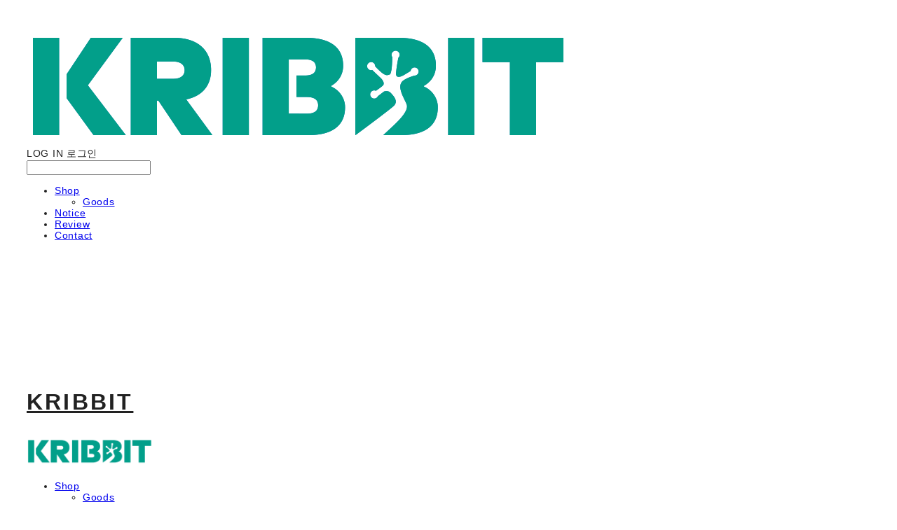

--- FILE ---
content_type: text/html;charset=UTF-8
request_url: https://www.kribbit.co.kr/notice
body_size: 10359
content:





<!DOCTYPE html>
<html lang="ko">
<head>
    <meta http-equiv="X-UA-Compatible" id="X-UA-Compatible" content="IE=edge"/>


    




    



    <script src="https://ajax.googleapis.com/ajax/libs/webfont/1.5.6/webfont.js?v=01131215"></script>
    
    <link rel='stylesheet' type='text/css' href='https://contents.sixshop.com/uploadedFiles/99004/css/designSetting1608775834645.css'>

    




    
    
        <meta id="metaTagViewport" name="viewport" content="width=device-width">
    


    
    
        <meta name="robots" content="All">
        <meta name="robots" content="index,follow">
    


<link rel="apple-touch-icon" href="https://contents.sixshop.com/uploadedFiles/99004/default/image_1562636583312.png">
<link rel="apple-touch-icon-precomposed" href="https://contents.sixshop.com/uploadedFiles/99004/default/image_1562636583312.png">

    
    
        <link rel="canonical" href="https://www.kribbit.co.kr/notice">
    


    
    
    
    
        <title>Notice | KRIBBIT</title>
    
    


    
    
    
    
        <meta name="description" content="배우 정일우가 아닌 편집장 정일우로서 다양한 채널을 통해 다양한 시선으로 바라보고 공유하는 라이프스타일 플랫폼 쇼핑몰"/>
    
    


    
    
    
    
        <link rel="image_src" href="https://contents.sixshop.com/uploadedFiles/99004/default/image_1562641620226.jpg"/>
    
    


<!-- 페이스북 -->

    
    
        <meta property="og:url" content="https://www.kribbit.co.kr/notice"/>
    


    
    
    
        <meta property="og:type" content="website"/>
    


    
    
    
    
        <meta property="og:title" content="Notice | KRIBBIT"/>
    
    


    
    
    
    
        <meta property="og:description" content="배우 정일우가 아닌 편집장 정일우로서 다양한 채널을 통해 다양한 시선으로 바라보고 공유하는 라이프스타일 플랫폼 쇼핑몰"/>
    
    


    
    
    
    
        <meta property="og:image" content="https://contents.sixshop.com/uploadedFiles/99004/default/image_1562641620226.jpg"/>
    
    



<!-- 트위터 -->

    
    
    
    
        <meta property="twitter:title" content="Notice | KRIBBIT"/>
    
    


    
    
    
    
        <meta name="twitter:description" content="배우 정일우가 아닌 편집장 정일우로서 다양한 채널을 통해 다양한 시선으로 바라보고 공유하는 라이프스타일 플랫폼 쇼핑몰"/>
    
    


    
    
    
    
        <meta name="twitter:image" content="https://contents.sixshop.com/uploadedFiles/99004/default/image_1562641620226.jpg"/>
    
    




    <link rel="icon" href="https://contents.sixshop.com/uploadedFiles/99004/default/image_1562636583312.png"/>



    
    


    



    <!-- Sentry -->
    
    <!-- End Sentry -->

<script type="text/javascript" src="//static.nid.naver.com/js/naveridlogin_js_sdk_2.0.2.js"></script>
<script type="text/javascript" src="//code.jquery.com/jquery-1.11.3.min.js"></script>
<script>
    window.ss2 = {};
    window.ss2.setCookie = function (name, value, expireType, expireValue) {
        var todayDate = new Date();
        if (expireType == "date") {
            todayDate.setDate(todayDate.getDate() + expireValue);
        } else if (expireType == "hour") {
            todayDate.setHours(todayDate.getHours() + expireValue);
        } else {
            return;
        }
        document.cookie = name + "=" + escape(value) + "; path=/; expires=" + todayDate.toGMTString() + ";"
    };

    window.ss2.getCookie = function (name) {
        var nameOfCookie = name + "=";
        var x = 0;
        while (x <= document.cookie.length) {
            var y = (x + nameOfCookie.length);
            if (document.cookie.substring(x, y) == nameOfCookie) {
                var endOfCookie;
                if ((endOfCookie = document.cookie.indexOf(";", y)) == -1) {
                    endOfCookie = document.cookie.length;
                }
                return unescape(document.cookie.substring(y, endOfCookie));
            }
            x = document.cookie.indexOf(" ", x) + 1;
            if (x == 0) {
                break;
            }
        }
        return "";
    };
    window.ss2.reset_wcs_bt = function () {
        var wcs_bt_cookie = window.ss2.getCookie("wcs_bt");
        var wcs_bt_list = wcs_bt_cookie.split("|");
        var wcs_bt_last = wcs_bt_list[wcs_bt_list.length - 1];
        window.ss2.setCookie("wcs_bt", "wcs_bt_last", "date", 365 * 200);
    };
</script>


<!-- JSON-LD Markup -->

    
    
    
    
        <script type="application/ld+json">
        {
            "@context" : "http://schema.org",
            "@type" : "Organization",
            "name" : "KRIBBIT",
            "legalName" : "주식회사 크리빗",
            "url" : "https://www.kribbit.co.kr",
            "logo": "https://contents.sixshop.com/thumbnails/uploadedFiles/99004/default/image_1605063275464_1500.png",
            "contactPoint": {
                 "@type": "ContactPoint",
                 "contactType": "customer support",
                 "telephone": "+82-2-595-8865",
                 "email": "kribbit.mail@gmail.com"
             }
            
            ,"sameAs" : [
"https://www.instagram.com/kribbit_official/",
"https://www.facebook.com/Kribbitofficial/",
"https://www.youtube.com/channel/UCIwt_al-MdnKdBNHmZ086LQ",
"https://www.kribbit.kr/"
]
        
        }




        </script>
    




    <script src="//developers.kakao.com/sdk/js/kakao.min.js"></script>
    
    <script>
        Kakao.init('fb2a7108879eb339f321b128a93f373c');
    </script>




    
        <!-- Global site tag (gtag.js) - Google Analytics -->
        <script async src="https://www.googletagmanager.com/gtag/js?id=UA-144192324-1"></script>
    
    

    <script>
        window.dataLayer = window.dataLayer || [];

        function gtag() {
            dataLayer.push(arguments);
        }

        gtag('js', new Date());

        
        gtag('config', 'UA-144192324-1');
        
        
    </script>

    
        <script>
            var pageLink = "notice";

            if (pageLink == "product") {
                /* Google Enhanced Ecommerce view_item Event*/
                gtag('event', 'view_item', {
                    "items": [{
                        "id": '',
                        "name": '',
                        "brand": '',
                        "price": ''
                    }]
                });
            } else if (pageLink == "order" || pageLink.indexOf("PaySuccess") != -1) {
                var contents = [];
                var i = 0;
                

                if (pageLink == "order") {
                    /* Google Enhanced Ecommerce begin_checkout Event*/
                    gtag('event', 'begin_checkout', {
                        "items": contents
                    });
                } else if (pageLink.indexOf("PaySuccess") != -1) {
                    /* Google Enhanced Ecommerce purchase Event*/
                    gtag('event', 'purchase', {
                        "transaction_id": "",
                        "value": "",
                        "currency": "",
                        "shipping": "",
                        "items": contents
                    });
                }
            }
        </script>
    
    







    <!-- googleWebMaster App -->
    <meta name="google-site-verification" content="sZkrFz6xn1SI6fcRJxGcE0xYrDSV9yc6-sdLjTH-wA8"/>




    <!-- naverWebMaster App -->
    <meta name="naver-site-verification" content="9c749ba5543862861e2da7f9936137c808f62d43"/>


















<!-- facebookLogin -->













    
        
            <!-- analytics_naver -->
            <script type="text/javascript">
                window.ss2.reset_wcs_bt();
                var _NGUL = "wcs.naver.net/wcslog.js";
                var _NPR = location.protocol == "https:" ? "https://" + _NGUL : "http://" + _NGUL;
                document.writeln("<scr" + "ipt type='text/ja" + "vascript' src='" + _NPR + "'></scr" + "ipt>");
            </script>
            <script type="text/javascript">
                if (!wcs_add) var wcs_add = {};
                wcs_add["wa"] = "6714c5fd22e45";
                wcs_do();
            </script>
        
    



<!-- conversionTracking_naver -->





<!-- customCodehead -->


    



    
        
        
        
        
        
        
        
            
        
    









    

    <!-- js -->
    <script src="https://static.sixshop.com/resources/libs/ckeditor-4.12.1/ckeditor.js?v=01131215"></script>
    <script src="https://static.sixshop.com/resources/libs/js/jquery-1.12.4.min.js?v=01131215"></script>
    <script src="https://static.sixshop.com/resources/libs/ckeditor-4.12.1/adapters/jquery.js?v=01131215"></script>
    <script src="https://static.sixshop.com/resources/js/norequire/global.js?v=01131215"></script>
    <script src="https://static.sixshop.com/resources/libs/js/vimeo_player.js?v=01131215"></script>
    <script src="https://static.sixshop.com/resources/libs/js/sha256.min.js?v=01131215"></script>
    <script src="https://static.sixshop.com/resources/libs/js/lozad.min.js?v=01131215"></script>
    <script src="https://www.youtube.com/iframe_api"></script>

    <!-- require-js -->
    
        
            <link href="https://static.sixshop.com/resources/build/display-main-built.css?v=01131215"
                  rel="stylesheet" type="text/css"/>
            <script src="https://static.sixshop.com/resources/build/require-config.js?v=01131215"></script>
            <script data-main="https://static.sixshop.com/resources/build/display-main-built.js?v=01131215"
                    src="https://static.sixshop.com/resources/libs/require/require.js?v=01131215"></script>
        
        
    

    <link href="https://static.sixshop.com/resources/libs/sixshop-ico/style.css?v=01131215" rel="stylesheet"
          type="text/css"/>
    <link href="https://static.sixshop.com/resources/libs/swiper/css/swiper.min.css?v=01131215"
          rel="stylesheet" type="text/css"/>

    <!--[if lt IE 9]>
    <link rel="stylesheet" href="https://static.sixshop.com/resources/css/common/ie8.css?v=01131215"/>
    <![endif]-->
    <!--[If IE 9]>
    <link rel="stylesheet" href="https://static.sixshop.com/resources/css/common/ie9.css?v=01131215"/>
    <![endif]-->
</head>
<!--[if lt IE 9 ]>
<body class="display display-home display desktop  document-loading ie8 iOS">
<![endif]-->
<!--[if IE 9 ]>
<body class="display display-home display desktop  document-loading ie9 iOS">
<![endif]-->
<!--[if (gt IE 9)|!(IE)]><!-->
<body class="display display-home display desktop  document-loading iOS">
<!--<![endif]-->

<div id="searchOptimizeTextDiv"
     style="position:absolute !important; top:-999999px !important; left:-999999px !important"></div>



<div class="hide">
    <div id="data_div" data-memberNo="99004" data-id="" data-userName=""
         data-sitePlan="kakaoUnlimited" data-ownerId=""
         data-device="desktop" data-locale="ko" data-currency="KRW"
         data-siteNo="99004" data-siteLink="kribbit" data-siteName="KRIBBIT"
         data-siteKey="2020-12-24T11:10:36" data-pgType=""
         data-pageLink="notice" data-pageNo="816411"
         data-pageType="board" data-indexPageLink="home"
         data-pageName="Notice"
         data-sectionNo="" data-itemNo="" data-productType=""
         data-productSoldOut=""
         data-staticResourcePath="https://static.sixshop.com" data-staticResourcePathCss="https://static.sixshop.com"
         data-staticResourcePathJs="https://static.sixshop.com" data-staticResourcePathLibs="https://static.sixshop.com"
         data-staticResourcePathConents="//contents.sixshop.com" data-imgResourcePath="https://thumb.sixshop.kr"
         data-imgDirectResourcePath="https://contents.sixshop.com"
         data-group="display" data-nowPage="display-home"
         data-domainCheck="MEMBER_DOMAIN"
         data-nowSection="" data-result="" data-notice=""
         data-displayType="display"
         data-siteURI="/"
         data-customerNo="0" data-customerGrade=""
         data-customerGradeNo=""
         data-verifyInitializePassword=""
         data-shopProductNo="" data-shopOrderNo="" data-postNo=""
         data-boardNo="" data-postOrderNo=""
         data-gaTrackingId="" data-errorType=""
         data-siteDomainAddress="https://www.kribbit.co.kr" data-installedAddonNameList="[restock, googleAnalytics, googleWebMaster, naverWebMaster, naverAnalytics, socialLogin, alimtalkSms, kakaoPlusFriend, naverLogAnalytics, snsShare, kcpAuth]"
         data-facebookPixel="" data-googleAnalytics="UA-144192324-1"
         data-fbe_pixel_id=""
         data-googleTagManager="" data-googleAnalyticsVersion=""
         data-kakaoPixel="" data-channel=""
         data-boardProductReviewUse=""
         data-boardProductReviewPostPermission=""
         data-boardProductReviewCommentPermission=""
         data-boardProductQnaUse=""
         data-boardDisplayType="" data-boardProductNo=""
         data-postProductOrderNo="" data-postProductNo=""
         data-boardProductType=""
         data-blogPostShareUse="" data-blogPostNo="" data-orderType=""
         data-cartSize="0" data-cartPrice="0" data-buyKakaoCartNo=""
         data-buyNowCartNo=""
         data-snsShare_detail_info='{"snsBtnType":"iconAndText","selectSnsType":"sns_facebook,sns_twitter,sns_kakaoTalk,sns_line,sns_naverBlog","selectSnsViewType":"shopProductShare"}'
         data-additionalDiscountType="" data-additionalDiscountRate=""
         data-additionalAccumulateRate=""
         data-kcpSiteCd="" data-introAdultAuthUse="" data-adultAuthUse=""
         data-socialLoginAuthUse=""
         data-personalInfoCollectionAgreement=""
         data-settingApiKeysKakaoJavaScript="fb2a7108879eb339f321b128a93f373c"
         data-settingApiKeysKakaoRestApi="a4fcefd46e800b42d6de52167caedc5d"
         data-kakaoPlusFriendId=""
         data-returnUrl=""
         data-useGoogleRecaptcha=""
         data-googleRecaptchaSiteKey=""
         data-googleRecaptchaHeightDesktop=""
         data-googleRecaptchaHeightMobile="">
    </div>
    
        <script>
            var normalGrade = {"gradeTitle":"일반"};
            var dataDIV = document.getElementById("data_div");
            dataDIV.setAttribute("data-normalGradeTitle", normalGrade.gradeTitle);
        </script>
    
</div>



<!--[if lt IE 9]>



<div id="ie8header">
    <div style="height:60px;">
    </div>
    <div class="banner-wrapper ie">
        <div class="content">
            <a class="logo ie">
            </a>
            <div class="info">
                <span class="useBoth">Internet Explorer의 오래된 버전을 사용하고 있습니다. 오래된 버전에서는 사이트가 정상적으로 표시되지 않습니다. 지금 업그레이드하세요.</span>
            </div>
            <a class="btn middle" style="background-color: transparent;border-color: #fff;color: #dd4035;"
               href="http://windows.microsoft.com/ko-kr/internet-explorer/download-ie" target="_blank">
                업그레이드하기
            </a>
        </div>
    </div>
</div>
<![endif]-->

<!-- body section -->

    
    




<div id="body"
     class="body device-desktop desktop board pageLink-notice snsBtnType-iconAndText hero-notUse   productSearchMobileNotUse customerMenuMobileNotUse productSearchType-mobile-icon productSearchType-icon customerMenuType-icon customerMenuType-mobile-icon cartType-icon-bag cartType-mobile-icon-bag entire-style-width-type-normal header-style-effect-type-none header-style-effect-mobile-type-fixedAtTop mobile-submenu-type-grid mobile-submenu-borderTop-notUse mobile-submenu-borderBottom-notUse hero-size-type-heightRelative hero-style-type-light hero-indexPage-height-type-twoThirds hero-otherPages-height-type-fullScreen hero-indexPage-height-mobile-type-fullScreen hero-otherPages-height-mobile-type-fullScreen hero-indexPage-ratio-type-3to2 hero-otherPages-ratio-type-3to1 logoImageWhenHeaderInHero-notUse hero-header-position-headerOnHero hero-align-center hero-navi-type-navigation productList-width-type-wide productList-language-english productList-textPosition-underImg productList-filterPosition-leftSide productList-column-desktop-2 productList-column-mobile-1 productList-badge-type-foursquare productList-badge-align-leftTop productList-hoverEffect-secondImg productListSlide-width-type-normal productListSlide-textPosition-underImg productListSlide-column-desktop-4 productListSlide-column-mobile-2 productListSlide-margin-use productListSlide-hoverEffect-secondImg board-language-english board-lineup-width-type-normal board-grid-width-type-normal board-grid-hoverEffect-none board-title-align-center board-grid-column-desktop-4 board-grid-column-mobile-2 blog-post-title-align-center blog-language-english blogGrid-filterPosition-top blog-grid-width-type-normal blog-grid-hoverEffect-none blog-sidebar-notUse blog-sidebar-position-rightSide gallery-style-light customSection-width-type-normal button-type-normal button-shape-square moveTopBtn-type-icon-arrow1 moveTopBtn-shape-square moveTopBtn-weight-light moveTopBtn-border-use systemPage-productDetail-width-type-narrow systemPage-productDetail-reviewQna-width-type-syncWithProductDetailBottomInfo systemPage-productDetail-relatedProduct-width-type-syncWithProductDetail systemPage-productDetail-buyButton-mobile-fixedPosition-use systemPage-productDetail-bottomInfo-mobile-fixedFontSize-notUse productDetail-mainImg-position-left productDetail-navigation-notUse sitePlan-kakaoUnlimited logoImage-loaded logoImageWhenHeaderInHero-notExist document-loading"
     data-device="desktop" data-viewport="desktop">
    


<nav class="headerMenuList mobile slide-menu  site-element"
     data-itemType="header-menu">
    
    <div class="mobileSideMenu">
        <div class="headerLogoInMobileMenuWrapper">
            <a id="headerLogoInMobileMenu" class="bottom"
               href="/"
            >
                <p class="site-name" style="display:none;">KRIBBIT</p>
                
                    <img class="site-logo" src="//contents.sixshop.com/uploadedFiles/99004/default/image_1605063275464.png" alt="logo"/>
                
            </a>
        </div>
        <a id="headerCustomerInMobileMenu" class="bottom">
            <span class="headerCustomerContent" data-type="english">LOG IN</span>
            <span class="headerCustomerContent" data-type="korean">로그인</span>
            <div class="headerCustomerContent ico-user-border systemIcon systemIconWeight_normal"
                 data-type="icon"></div>
            <div class="headerCustomerContent ico-snowman-border systemIcon systemIconWeight_normal"
                 data-type="icon-snowman"></div>
        </a>
    </div>
    <div id="headerProductSearchInMobileMenu" class="header-productSearch-InMobileMenu bottom">
        <div class="headerProductSearchContent ico-search-border systemIcon systemIconWeight_normal"
             data-type="icon"></div>
        <form action="" onsubmit="return false;">
            <input type="search" onkeyup="require('v2/mall/util/common').goSearchResultPage(event)">
        </form>
    </div>
    <div class="site-division-background-mobile site-division-background-mobile-color"></div>
    <div class="site-division-background-mobile2"></div>

    <ul class="headerMenuListContents mobile">
        
            <li data-pageno="816230" class="menu-navi menu-main pageMenu subMenu-exist"><a class="menu-name" alt="Shop" href="/shop">Shop</a><div class="menu-opener"></div><div class="subMenuNaviListDiv"><ul class="subMenuNaviList"><li data-pageno="816309" class="menu-navi menu-sub pageMenu"><a class="menu-name" alt="Goods" href="/goods">Goods</a><div class="menu-opener"></div></li></ul></div></li><li data-pageno="816411" class="menu-navi menu-main boardMenu"><a class="menu-name" alt="Notice" href="/notice">Notice</a><div class="menu-opener"></div><div class="subMenuNaviListDiv"><ul class="subMenuNaviList"></ul></div></li><li data-pageno="816426" class="menu-navi menu-main boardProductReviewMenu"><a class="menu-name" alt="Review" href="/untitled-1">Review</a><div class="menu-opener"></div><div class="subMenuNaviListDiv"><ul class="subMenuNaviList"></ul></div></li><li data-pageno="816237" class="menu-navi menu-main pageMenu"><a class="menu-name" alt="Contact" href="/contact">Contact</a><div class="menu-opener"></div><div class="subMenuNaviListDiv"><ul class="subMenuNaviList"></ul></div></li>
        
    </ul>

    


<div class="headerSns mobile site-element" data-itemType="header-sns">
    



    
    
        <a id='headerSns-facebook' class='headerSns-icons userCustomIcon-icomoon-facebook' href='https://www.facebook.com/Kribbitofficial/' data-originalLink='https://www.facebook.com/Kribbitofficial/' target='_blank'><div data-i='icomoon-facebook' class='icomoon-facebook'></div></a><a id='headerSns-instagram' class='headerSns-icons userCustomIcon-icomoon-instagram' href='https://www.instagram.com/kribbit_official/' data-originalLink='https://www.instagram.com/kribbit_official/' target='_blank'><div data-i='icomoon-instagram' class='icomoon-instagram'></div></a><a id='headerSns-youtube' class='headerSns-icons userCustomIcon-icomoon-youtube' href='https://www.youtube.com/channel/UCIwt_al-MdnKdBNHmZ086LQ' data-originalLink='https://www.youtube.com/channel/UCIwt_al-MdnKdBNHmZ086LQ' target='_blank'><div data-i='icomoon-youtube' class='icomoon-youtube'></div></a>
    


</div>
</nav>

    <div class="container-background background-color"></div>
    <div class="container-background background-image"></div>

    

<div class="document-background">
    
</div>

    


<header id="siteHeader" class="siteHeader site-division  layout-type-normal-double-center1 layout-mobile-type-normal-center-left borderBottom-notUse headerMenuHamburgerBar-use">
    

    <div class="site-division-background header-background background-color"></div>
    <div class="site-division-background header-background background-image" style="display:none;"></div>

    


<div class="row row-main desktop">
    <div class="column header-left">
        
            <div id="headerMenuHamburgerBar" class="headerMenuHamburgerBar site-element" data-itemType="header-menu">
                
                <div class="ico-menu-border systemIcon menuIcon systemIconWeight_normal"></div>
            </div>
        
        
        
        
        
            


<div id="headerSns" class="headerSns desktop site-element" data-itemType="header-sns">
    



    
    
        <a id='headerSns-facebook' class='headerSns-icons userCustomIcon-icomoon-facebook' href='https://www.facebook.com/Kribbitofficial/' data-originalLink='https://www.facebook.com/Kribbitofficial/' target='_blank'><div data-i='icomoon-facebook' class='icomoon-facebook'></div></a><a id='headerSns-instagram' class='headerSns-icons userCustomIcon-icomoon-instagram' href='https://www.instagram.com/kribbit_official/' data-originalLink='https://www.instagram.com/kribbit_official/' target='_blank'><div data-i='icomoon-instagram' class='icomoon-instagram'></div></a><a id='headerSns-youtube' class='headerSns-icons userCustomIcon-icomoon-youtube' href='https://www.youtube.com/channel/UCIwt_al-MdnKdBNHmZ086LQ' data-originalLink='https://www.youtube.com/channel/UCIwt_al-MdnKdBNHmZ086LQ' target='_blank'><div data-i='icomoon-youtube' class='icomoon-youtube'></div></a>
    


</div>
        
    </div>
    <div class="column header-center">
        
            



    
    
        <a href="/" id="headerLogo" class="headerLogo desktop site-element" data-itemType="logo">
    
    


<p class="site-name">KRIBBIT</p>

    <img class="site-logo" src="//contents.sixshop.com/uploadedFiles/99004/default/image_1605063275464.png" alt="logo"/>


</a>
        
        
            


<div class="headerMenuList desktop site-element" data-itemType="header-menu">
    

    <ul class="headerMenuListContents desktop">
        
            <li data-pageno="816230" class="menu-navi menu-main pageMenu subMenu-exist"><a class="menu-name" alt="Shop" href="/shop">Shop</a><div class="menu-opener"></div><div class="subMenuNaviListDiv"><ul class="subMenuNaviList"><li data-pageno="816309" class="menu-navi menu-sub pageMenu"><a class="menu-name" alt="Goods" href="/goods">Goods</a><div class="menu-opener"></div></li></ul></div></li><li data-pageno="816411" class="menu-navi menu-main boardMenu"><a class="menu-name" alt="Notice" href="/notice">Notice</a><div class="menu-opener"></div><div class="subMenuNaviListDiv"><ul class="subMenuNaviList"></ul></div></li><li data-pageno="816426" class="menu-navi menu-main boardProductReviewMenu"><a class="menu-name" alt="Review" href="/untitled-1">Review</a><div class="menu-opener"></div><div class="subMenuNaviListDiv"><ul class="subMenuNaviList"></ul></div></li><li data-pageno="816237" class="menu-navi menu-main pageMenu"><a class="menu-name" alt="Contact" href="/contact">Contact</a><div class="menu-opener"></div><div class="subMenuNaviListDiv"><ul class="subMenuNaviList"></ul></div></li>
        
    </ul>
</div>
        
        
        
    </div>
    <div class="column header-right">
        
        
        
            


<div id="headerCartAndCustomer" class="headerCartAndCustomer desktop site-element" data-itemType="cartAndCustomer">
    
    <a id="headerProductSearch" class="headerProductSearch desktop site-element-child">
        <div class="search-input-box">
            <div class="searchIcon ico-search-border systemIcon systemIconWeight_normal"
                 data-type="icon"></div>
            <form class="headerSearchBar" action="" onsubmit="return false;">
                <input type="search" onkeyup="require('v2/mall/util/common').goSearchResultPage(event)">
            </form>
        </div>
        <span class="headerProductSearchContent" data-type="english">Search</span>
        <span class="headerProductSearchContent" data-type="korean">검색</span>
        <div class="headerProductSearchContent ico-search-border systemIcon systemIconWeight_normal"
             data-type="icon"></div>
    </a><a id="headerCustomer" class="headerCustomer desktop site-element-child">
    <span class="headerCustomerContent" data-type="english">Log In</span>
    <span class="headerCustomerContent" data-type="korean">로그인</span>
    <div class="headerCustomerContent ico-user-border systemIcon systemIconWeight_normal"
         data-type="icon"></div>
    <div class="headerCustomerContent ico-snowman-border systemIcon systemIconWeight_normal"
         data-type="icon-snowman"></div>
    <div id="headerCustomerSpeechBubble" class="hide"></div>
</a><a id="headerCart" class="headerCart desktop site-element-child">
    <span class="headerCartContent" data-type="english">Cart</span>
    <span class="headerCartContent" data-type="korean">장바구니</span>
    <div class="headerCartContent ico-cart-border systemIcon systemIconWeight_normal"
         data-type="icon"></div>
    <div class="headerCartContent ico-bag-border systemIcon systemIconWeight_normal"
         data-type="icon-bag"></div>
</a>
</div>

        
        
        
    </div>
</div>
<div class="row row-main mobile">
    <div class="column header-left">
        
            <div id="headerMenuHamburgerBar" class="headerMenuHamburgerBar site-element">
                <div class="ico-menu-border systemIcon menuIcon systemIconWeight_normal"></div>
            </div>
        
        
        
    </div>
    <div class="column header-center">
        
            



    
    
        <a href="/" id="headerLogo" class="headerLogo mobile site-element" data-itemType="logo">
    
    


<p class="site-name">KRIBBIT</p>

    <img class="site-logo" src="//contents.sixshop.com/uploadedFiles/99004/default/image_1605063275464.png" alt="logo"/>


</a>
        
    </div>
    <div class="column header-right">
        
            


<div id="headerCartAndCustomer" class="headerCartAndCustomer mobile site-element" data-itemType="cartAndCustomer">
    
    <a id="headerProductSearch" class="headerProductSearch mobile site-element-child">
        <div class="headerProductSearchContent ico-search-border systemIcon systemIconWeight_normal"
             data-type="icon"></div>
    </a><a id="headerCustomer" class="headerCustomer mobile site-element-child">
    <div class="headerCustomerContent ico-user-border systemIcon systemIconWeight_normal"
         data-type="icon"></div>
    <div class="headerCustomerContent ico-snowman-border systemIcon systemIconWeight_normal"
         data-type="icon-snowman"></div>
    <div id="headerCustomerMobileSpeechBubble" class="hide"></div>
</a><a id="headerCart" class="headerCart mobile site-element-child">
    <div class="headerCartContent ico-cart-border systemIcon systemIconWeight_normal"
         data-type="icon"></div>
    <div class="headerCartContent ico-bag-border systemIcon systemIconWeight_normal"
         data-type="icon-bag"></div>
</a>
</div>
        
        
    </div>
</div>
<div class="row row-search mobile">
    <div class="searchIcon ico-search-border systemIcon systemIconWeight_normal"
         data-type="icon"></div>
    <form class="headerSearchBar" action="" onsubmit="return false;">
        <input type="search" onkeyup="require('v2/mall/util/common').goSearchResultPage(event)" placeholder=
        검색>
    </form>
    <div class="closeSearchBar-btn icomoon-ic-close-small-border systemIcon systemIconWeight_normal"></div>
</div>

</header>

<div class="site-header-content-group">
    <div id="siteHeader" class="siteHeader site-division  layout-type-normal-double-center1 layout-mobile-type-normal-center-left borderBottom-notUse headerMenuHamburgerBar-use placeholder">
        


<div class="row row-main desktop">
    <div class="column header-left">
        
            <div id="headerMenuHamburgerBar" class="headerMenuHamburgerBar site-element" data-itemType="header-menu">
                
                <div class="ico-menu-border systemIcon menuIcon systemIconWeight_normal"></div>
            </div>
        
        
        
        
        
            


<div id="headerSns" class="headerSns desktop site-element" data-itemType="header-sns">
    



    
    
        <a id='headerSns-facebook' class='headerSns-icons userCustomIcon-icomoon-facebook' href='https://www.facebook.com/Kribbitofficial/' data-originalLink='https://www.facebook.com/Kribbitofficial/' target='_blank'><div data-i='icomoon-facebook' class='icomoon-facebook'></div></a><a id='headerSns-instagram' class='headerSns-icons userCustomIcon-icomoon-instagram' href='https://www.instagram.com/kribbit_official/' data-originalLink='https://www.instagram.com/kribbit_official/' target='_blank'><div data-i='icomoon-instagram' class='icomoon-instagram'></div></a><a id='headerSns-youtube' class='headerSns-icons userCustomIcon-icomoon-youtube' href='https://www.youtube.com/channel/UCIwt_al-MdnKdBNHmZ086LQ' data-originalLink='https://www.youtube.com/channel/UCIwt_al-MdnKdBNHmZ086LQ' target='_blank'><div data-i='icomoon-youtube' class='icomoon-youtube'></div></a>
    


</div>
        
    </div>
    <div class="column header-center">
        
            



    
    
        <a href="/" id="headerLogo" class="headerLogo desktop site-element" data-itemType="logo">
    
    


<p class="site-name">KRIBBIT</p>

    <img class="site-logo" src="//contents.sixshop.com/uploadedFiles/99004/default/image_1605063275464.png" alt="logo"/>


</a>
        
        
            


<div class="headerMenuList desktop site-element" data-itemType="header-menu">
    

    <ul class="headerMenuListContents desktop">
        
            <li data-pageno="816230" class="menu-navi menu-main pageMenu subMenu-exist"><a class="menu-name" alt="Shop" href="/shop">Shop</a><div class="menu-opener"></div><div class="subMenuNaviListDiv"><ul class="subMenuNaviList"><li data-pageno="816309" class="menu-navi menu-sub pageMenu"><a class="menu-name" alt="Goods" href="/goods">Goods</a><div class="menu-opener"></div></li></ul></div></li><li data-pageno="816411" class="menu-navi menu-main boardMenu"><a class="menu-name" alt="Notice" href="/notice">Notice</a><div class="menu-opener"></div><div class="subMenuNaviListDiv"><ul class="subMenuNaviList"></ul></div></li><li data-pageno="816426" class="menu-navi menu-main boardProductReviewMenu"><a class="menu-name" alt="Review" href="/untitled-1">Review</a><div class="menu-opener"></div><div class="subMenuNaviListDiv"><ul class="subMenuNaviList"></ul></div></li><li data-pageno="816237" class="menu-navi menu-main pageMenu"><a class="menu-name" alt="Contact" href="/contact">Contact</a><div class="menu-opener"></div><div class="subMenuNaviListDiv"><ul class="subMenuNaviList"></ul></div></li>
        
    </ul>
</div>
        
        
        
    </div>
    <div class="column header-right">
        
        
        
            


<div id="headerCartAndCustomer" class="headerCartAndCustomer desktop site-element" data-itemType="cartAndCustomer">
    
    <a id="headerProductSearch" class="headerProductSearch desktop site-element-child">
        <div class="search-input-box">
            <div class="searchIcon ico-search-border systemIcon systemIconWeight_normal"
                 data-type="icon"></div>
            <form class="headerSearchBar" action="" onsubmit="return false;">
                <input type="search" onkeyup="require('v2/mall/util/common').goSearchResultPage(event)">
            </form>
        </div>
        <span class="headerProductSearchContent" data-type="english">Search</span>
        <span class="headerProductSearchContent" data-type="korean">검색</span>
        <div class="headerProductSearchContent ico-search-border systemIcon systemIconWeight_normal"
             data-type="icon"></div>
    </a><a id="headerCustomer" class="headerCustomer desktop site-element-child">
    <span class="headerCustomerContent" data-type="english">Log In</span>
    <span class="headerCustomerContent" data-type="korean">로그인</span>
    <div class="headerCustomerContent ico-user-border systemIcon systemIconWeight_normal"
         data-type="icon"></div>
    <div class="headerCustomerContent ico-snowman-border systemIcon systemIconWeight_normal"
         data-type="icon-snowman"></div>
    <div id="headerCustomerSpeechBubble" class="hide"></div>
</a><a id="headerCart" class="headerCart desktop site-element-child">
    <span class="headerCartContent" data-type="english">Cart</span>
    <span class="headerCartContent" data-type="korean">장바구니</span>
    <div class="headerCartContent ico-cart-border systemIcon systemIconWeight_normal"
         data-type="icon"></div>
    <div class="headerCartContent ico-bag-border systemIcon systemIconWeight_normal"
         data-type="icon-bag"></div>
</a>
</div>

        
        
        
    </div>
</div>
<div class="row row-main mobile">
    <div class="column header-left">
        
            <div id="headerMenuHamburgerBar" class="headerMenuHamburgerBar site-element">
                <div class="ico-menu-border systemIcon menuIcon systemIconWeight_normal"></div>
            </div>
        
        
        
    </div>
    <div class="column header-center">
        
            



    
    
        <a href="/" id="headerLogo" class="headerLogo mobile site-element" data-itemType="logo">
    
    


<p class="site-name">KRIBBIT</p>

    <img class="site-logo" src="//contents.sixshop.com/uploadedFiles/99004/default/image_1605063275464.png" alt="logo"/>


</a>
        
    </div>
    <div class="column header-right">
        
            


<div id="headerCartAndCustomer" class="headerCartAndCustomer mobile site-element" data-itemType="cartAndCustomer">
    
    <a id="headerProductSearch" class="headerProductSearch mobile site-element-child">
        <div class="headerProductSearchContent ico-search-border systemIcon systemIconWeight_normal"
             data-type="icon"></div>
    </a><a id="headerCustomer" class="headerCustomer mobile site-element-child">
    <div class="headerCustomerContent ico-user-border systemIcon systemIconWeight_normal"
         data-type="icon"></div>
    <div class="headerCustomerContent ico-snowman-border systemIcon systemIconWeight_normal"
         data-type="icon-snowman"></div>
    <div id="headerCustomerMobileSpeechBubble" class="hide"></div>
</a><a id="headerCart" class="headerCart mobile site-element-child">
    <div class="headerCartContent ico-cart-border systemIcon systemIconWeight_normal"
         data-type="icon"></div>
    <div class="headerCartContent ico-bag-border systemIcon systemIconWeight_normal"
         data-type="icon-bag"></div>
</a>
</div>
        
        
    </div>
</div>
<div class="row row-search mobile">
    <div class="searchIcon ico-search-border systemIcon systemIconWeight_normal"
         data-type="icon"></div>
    <form class="headerSearchBar" action="" onsubmit="return false;">
        <input type="search" onkeyup="require('v2/mall/util/common').goSearchResultPage(event)" placeholder=
        검색>
    </form>
    <div class="closeSearchBar-btn icomoon-ic-close-small-border systemIcon systemIconWeight_normal"></div>
</div>

    </div>
    
</div>


    <div id="displayCanvas" class="desktop" data-viewport="desktop">
        
            
            
            
            
            
            
            
            
            
            
            
            
            
            
            
            
            
            
            
            
            
            
            
            
            
            
            
        
        <div id='page816411' cid='page816411' class='page boardpage page-opened'><div id='sectionWrapper4378403' class='section-wrapper sectionWrapper4378403 custom-section custom-section sectionColumn-1 custom-reverse-left-and-right-notUse' data-orderNo='1' cid='section4378403'><div class='section-background background-image'></div><div class='section-background background-color'></div><div class='section-background background-mask'></div><div class='section-background section-cover'></div><section id='section4378403' class='section' data-orderNo='1'><div data-columnNo='1' id='section4378403_column1' class='customSectionColumn column-1'><div id='item12877002' class='item-wrapper spacer-element' data-type='item' data-itemType='spacer-element' data-orderNo='1' data-sectionNo='4378403' data-itemNo='12877002' cid='item12877002' style=''><div id='itemElement12877002' class='item-element' style='height:68px;'></div></div></div></section></div><div id='sectionWrapper4377643' class='section-wrapper sectionWrapper4377643 element-section board-section boardLineup' data-orderNo='2' cid='section4377643'><div class='section-background background-image'></div><div class='section-background background-color'></div><div class='section-background background-mask'></div><div class='section-background section-cover'></div><section id='section4377643' class='section widthNormal' data-orderNo='2'><div id='item12874902' class='item-wrapper board boardLineup' data-type='item' data-itemType='board' data-orderNo='1' data-sectionNo='4377643' data-itemNo='12874902' cid='item12874902'><div id='itemElement12874902' class='item-element'><div id='boardWrapper12874902' class='boardWrapper showFirstLine_use showHit_notUse showDate_use'><div id='boardListDiv12874902' class='boardListDiv desktop c-4 ratio-3to4'><div class='boardContentLineupHeader designSettingElement text-body'><div class='boardContentLineupHeaderContent designSettingElement shape'><div class='boardNo'>No.</div><div class='boardTitle'>Subject</div><div class='boardWriter'>Writer</div><div class='boardHitCount'>Views</div><div class='boardCreateDate'>Date</div></div></div><div class='boardPage boardPage-1 now designSettingElement text-body'><div class='boardPostWrapper boardLineupWrapper designSettingElement shape accessible notice' data-postNo='583224'><div class='boardPostOrderNo'>Notice</div><div class='boardPostTitle'><a href='/boardPost/115384/7'><span class='notice-bracket'>[Notice]&nbsp;</span>정일우 2022 시즌그리팅 발매 안내</a></div><div class='boardPostWriter'>관리자</div><div class='boardPostDivider first'>/</div><div class='boardPostHitCount'><span class='boardPostHitCountText'>Views&nbsp;</span>1519</div><div class='boardPostDivider second'>/</div><div class='boardPostCreateDate'>2021.10.19 14:30</div></div><div class='boardPostWrapper boardLineupWrapper designSettingElement shape accessible notice' data-postNo='499648'><div class='boardPostOrderNo'>Notice</div><div class='boardPostTitle'><a href='/boardPost/115384/6'><span class='notice-bracket'>[Notice]&nbsp;</span>평균 배송기간 안내</a></div><div class='boardPostWriter'>관리자</div><div class='boardPostDivider first'>/</div><div class='boardPostHitCount'><span class='boardPostHitCountText'>Views&nbsp;</span>1195</div><div class='boardPostDivider second'>/</div><div class='boardPostCreateDate'>2021.04.20 13:59</div></div><div class='boardPostWrapper boardLineupWrapper designSettingElement shape accessible notice' data-postNo='327236'><div class='boardPostOrderNo'>Notice</div><div class='boardPostTitle'><a href='/boardPost/115384/5'><span class='notice-bracket'>[Notice]&nbsp;</span>정일우 2020 시즌그리팅 발매</a></div><div class='boardPostWriter'>관리자</div><div class='boardPostDivider first'>/</div><div class='boardPostHitCount'><span class='boardPostHitCountText'>Views&nbsp;</span>1610</div><div class='boardPostDivider second'>/</div><div class='boardPostCreateDate'>2019.10.28 11:22</div></div><div class='boardPostWrapper boardLineupWrapper designSettingElement shape accessible notice' data-postNo='321785'><div class='boardPostOrderNo'>Notice</div><div class='boardPostTitle'><a href='/boardPost/115384/4'><span class='notice-bracket'>[Notice]&nbsp;</span>'his’ Room spray 배송일 확정 안내 / Notice for delivery date of 'his' Room spray</a></div><div class='boardPostWriter'>관리자</div><div class='boardPostDivider first'>/</div><div class='boardPostHitCount'><span class='boardPostHitCountText'>Views&nbsp;</span>1607</div><div class='boardPostDivider second'>/</div><div class='boardPostCreateDate'>2019.10.10 10:28</div></div><div class='boardPostWrapper boardLineupWrapper designSettingElement shape accessible notice' data-postNo='320109'><div class='boardPostOrderNo'>Notice</div><div class='boardPostTitle'><a href='/boardPost/115384/3'><span class='notice-bracket'>[Notice]&nbsp;</span>'his' Room spray 배송 관련</a></div><div class='boardPostWriter'>관리자</div><div class='boardPostDivider first'>/</div><div class='boardPostHitCount'><span class='boardPostHitCountText'>Views&nbsp;</span>1379</div><div class='boardPostDivider second'>/</div><div class='boardPostCreateDate'>2019.10.02 14:52</div></div><div class='boardPostWrapper boardLineupWrapper designSettingElement shape accessible notice' data-postNo='313541'><div class='boardPostOrderNo'>Notice</div><div class='boardPostTitle'><a href='/boardPost/115384/2'><span class='notice-bracket'>[Notice]&nbsp;</span>추석 연휴기간 KRIBBIT 굿즈 배송 공지</a></div><div class='boardPostWriter'>관리자</div><div class='boardPostDivider first'>/</div><div class='boardPostHitCount'><span class='boardPostHitCountText'>Views&nbsp;</span>1377</div><div class='boardPostDivider second'>/</div><div class='boardPostCreateDate'>2019.09.06 14:37</div></div><div class='boardPostWrapper boardLineupWrapper designSettingElement shape accessible notice' data-postNo='292591'><div class='boardPostOrderNo'>Notice</div><div class='boardPostTitle'><a href='/boardPost/115384/1'><span class='notice-bracket'>[Notice]&nbsp;</span>KRIBBIT Shop 원화 결제 페이지 개선!</a></div><div class='boardPostWriter'>관리자</div><div class='boardPostDivider first'>/</div><div class='boardPostHitCount'><span class='boardPostHitCountText'>Views&nbsp;</span>1395</div><div class='boardPostDivider second'>/</div><div class='boardPostCreateDate'>2019.07.18 11:20</div></div></div></div><div id='boardBtnWrapper12874902' class='boardBtnWrapperDiv clearfix'><div id='boardSearchBtnDiv12874902' class='boardSearch designSettingElement text-body'><form action='' onsubmit='return false;'><input type='search' class='boardSearchInput designSettingElement shape'></form><button id='boardWriteBtn12874902' class='boardSearchBtn designSettingElement button icomoonBtn'><span>Search</span></button></div></div></div></div></div></section></div><div id='sectionWrapper4378405' class='section-wrapper sectionWrapper4378405 custom-section custom-section sectionColumn-1 custom-reverse-left-and-right-notUse' data-orderNo='3' cid='section4378405'><div class='section-background background-image'></div><div class='section-background background-color'></div><div class='section-background background-mask'></div><div class='section-background section-cover'></div><section id='section4378405' class='section' data-orderNo='3'><div data-columnNo='1' id='section4378405_column1' class='customSectionColumn column-1'><div id='item12877012' class='item-wrapper spacer-element' data-type='item' data-itemType='spacer-element' data-orderNo='1' data-sectionNo='4378405' data-itemNo='12877012' cid='item12877012' style=''><div id='itemElement12877012' class='item-element' style='height:168px;'></div></div></div></section></div></div>
    </div>

    <div class="hide">
        




    <div id="snsShareBtnListWrapper">
        <div id="snsShareBtnList" data-snsViewType="notice">
            
                <div class="snsShareBtn" data-snsType="facebook">
                    <div data-i="icomoon-facebook" class="snsShare-icon icomoon-facebook-outline-roundedSquare"></div>
                    <span class="snsShare-name" data-name-kr="페이스북" data-name-en="Facebook">페이스북</span>
                </div>
            
            
                <div class="snsShareBtn" data-snsType="kakaoTalk">
                    <div data-i="icomoon-kakaoTalk" class="snsShare-icon icomoon-kakaoTalk-outline-roundedSquare"></div>
                    <span class="snsShare-name" data-name-kr="카카오톡" data-name-en="Kakaotalk">카카오톡</span>
                </div>
            
            
                <div class="snsShareBtn" data-snsType="naverBlog">
                    <div data-i="icomoon-naverBlog" class="snsShare-icon icomoon-naverBlog-outline-roundedSquare"></div>
                    <span class="snsShare-name" data-name-kr="네이버 블로그" data-name-en="Naver Blog">네이버 블로그</span>
                </div>
            
            
            
                
                
        </div>
    </div>

 
    </div>
    


<footer>
    
    <div id="siteFooter" class="site-division  layout-type-align-center1 borderTop-notUse">
        

        <div class="site-division-background footer-background background-color"></div>
        <div class="site-division-background footer-background background-image" style="display:none;"></div>

        <div class="row row-main">
            <div class="column footer-left align-left">

            </div>
            <div class="column footer-center align-center">
                <ul id="footerMenuList" class="site-element" data-itemType="footer-menu">
                    
                </ul>
                <div id="footerSystemMenuList" class="site-element" style="z-index:0;">
                    <div id="footerMenuNaviPolicy" class="menu-navi">
                        <a class="menu-name" href="/policy">이용약관</a>
                    </div>
                    <div id="footerMenuNaviPravicy" class="menu-navi">
                        <a class="menu-name" href="/privacy">개인정보처리방침</a>
                    </div>
                    <div id="footerMenuNaviCheckCompanyInfoLinkAddress" class="menu-navi hide">
                        <a class="menu-name">사업자정보확인</a>
                    </div>
                </div>
                <div id="footerSns" class="site-element" data-itemType="footer-sns">
                    
                        
                        
                            <a id='footerSns-email' class='footerSns-icons userCustomIcon-icomoon-email' href='mailto:kribbit.mail@gmail.com' data-originalLink='mailto:kribbit.mail@gmail.com'><div data-i='icomoon-email' class='icomoon-email'></div></a><a id='footerSns-facebook' class='footerSns-icons userCustomIcon-icomoon-facebook' href='https://www.facebook.com/Kribbitofficial/' data-originalLink='https://www.facebook.com/Kribbitofficial/' target='_blank'><div data-i='icomoon-facebook' class='icomoon-facebook'></div></a><a id='footerSns-instagram' class='footerSns-icons userCustomIcon-icomoon-instagram' href='https://www.instagram.com/kribbit_official/' data-originalLink='https://www.instagram.com/kribbit_official/' target='_blank'><div data-i='icomoon-instagram' class='icomoon-instagram'></div></a><a id='footerSns-youtube' class='footerSns-icons userCustomIcon-icomoon-youtube' href='https://www.youtube.com/channel/UCIwt_al-MdnKdBNHmZ086LQ' data-originalLink='https://www.youtube.com/channel/UCIwt_al-MdnKdBNHmZ086LQ' target='_blank'><div data-i='icomoon-youtube' class='icomoon-youtube'></div></a>
                        
                    
                </div>
                <div id="footerCompanyInfo" class="site-element" data-itemType="company-info">
                    
                    <p id="memberCompanyInfo1stRaw">상호: 주식회사 크리빗 | 대표: 정시선 | 개인정보관리책임자: 정시선 | 전화: 02-595-8865 | 이메일: kribbit.mail@gmail.com </p>
                    <p id="memberCompanyInfo2ndRaw">주소: 서울특별시 구로구 디지털로33길 48, 대륭포스트타워7차 601호(구로동) | 사업자등록번호: <span id='bizRegNo'>803-81-01412</span> | 통신판매: <span id='onlineShopNumber'>2021-서울구로-1045호</span><span id='hostingProvider'> | 호스팅제공자: (주)식스샵</span> </p>
                </div>
                
                    <div id="footerEscrow" class="site-element hide" style="z-index:0;"
                         data-pgType="inicisPay"
                         data-merchantId="SIXkribb10">
                    </div>
                
                <div id="footerCopyright" class="site-element hide" data-itemType="footer-copyright">
                    
                    <div id="footerCopyright-text" class="footerCopyright-text"></div>
                </div>
            </div>
            <div class="column footer-right align-right">
            </div>
        </div>
    </div>
</footer>

    


<div id="onePageNavigationDiv">
    <div id="onePageNavigation">
    </div>
</div>
    


<div id="topButtonArea" class="site-division">
    
    <div id="topButton">
        <span class="topButtonIcon icomoon-backToTop-textKor-bold" data-type="korean"></span>
        <span class="topButtonIcon icomoon-backToTop-textEng-bold" data-type="english"></span>
        <span class="topButtonIcon icomoon-backToTop-arrow1-bold" data-type="icon-arrow1"></span>
        <span class="topButtonIcon icomoon-backToTop-arrow2-bold" data-type="icon-arrow2"></span>
        <span class="topButtonIcon icomoon-backToTop-arrow3-bold" data-type="icon-arrow3"></span>
        <span class="topButtonIcon icomoon-backToTop-textArrow-bold" data-type="iconAndEnglish"></span>
        <span class="topButtonIcon icomoon-backToTop-textKor-normal" data-type="korean"></span>
        <span class="topButtonIcon icomoon-backToTop-textEng-normal" data-type="english"></span>
        <span class="topButtonIcon icomoon-backToTop-arrow1-normal" data-type="icon-arrow1"></span>
        <span class="topButtonIcon icomoon-backToTop-arrow2-normal" data-type="icon-arrow2"></span>
        <span class="topButtonIcon icomoon-backToTop-arrow3-normal" data-type="icon-arrow3"></span>
        <span class="topButtonIcon icomoon-backToTop-textArrow-normal" data-type="iconAndEnglish"></span>
        <span class="topButtonIcon icomoon-backToTop-textKor-thin" data-type="korean"></span>
        <span class="topButtonIcon icomoon-backToTop-textEng-thin" data-type="english"></span>
        <span class="topButtonIcon icomoon-backToTop-arrow1-thin" data-type="icon-arrow1"></span>
        <span class="topButtonIcon icomoon-backToTop-arrow2-thin" data-type="icon-arrow2"></span>
        <span class="topButtonIcon icomoon-backToTop-arrow3-thin" data-type="icon-arrow3"></span>
        <span class="topButtonIcon icomoon-backToTop-textArrow-thin" data-type="iconAndEnglish"></span>
    </div>
</div>
    

<div id="addToCartAtProductList" class="hide">
    <div id="addToCartAtProductListBg"></div>
    <div id="addToCartAtProductListElem">
        <div id="addToCartHeader">
            <span id="addToCartHeaderTitle"></span>
            <i id="addToCartDialogClose" class="designSettingElement text-assi icomoon-ic-close-small"></i>
        </div>
        <div id="addToCartBody"></div>
        <div class="scrollbar-inner">
            <div id="addToCartContent"></div>
        </div>
        <div id="addToCartFooter"></div>
    </div>
</div>
    
        


<div id="floatingButton" class="floatingButton hide">
    <div class="floatingButtonImg-wrapper">
        <img id="floatingButtonImg" src="" alt="floating-button-img">
    </div>
</div>

<script>
    var doitFloatingButton;
    var init_showFloatingButton = function () {
        try {
            require("v2/mall/service/addon").floatingButton.show('');
            clearInterval(doitFloatingButton);
        } catch (e) {

        }
    };
    doitFloatingButton = setInterval(init_showFloatingButton, 100);
</script>


    <div id="kakaoPlusFriend-chat-button"></div>
    <script type='text/javascript'>
        var title = 'consult' || "consult";
        var size = 'small' || "small";
        var color = 'yellow' || "yellow";
        Kakao.PlusFriend.createChatButton({
            container: '#kakaoPlusFriend-chat-button',
            plusFriendId: '_faFxjT',
            title: title,
            size: size,
            color: color,
            shape: 'pc',
            supportMultipleDensities: true
        });
    </script>
    <style>
        #body div#kakaoPlusFriend-chat-button {
            right: 24px;
            bottom: 24px;
        }

        @media screen and (max-width: 640px) {
            #body div#kakaoPlusFriend-chat-button {
                right: 16px;
                bottom: 24px;
            }
        }
    </style>

    
</div>











<div id="lightbox" class="lightbox hide">
    <div id="closeBoxList" class="icon icon-close" onclick="require('v2/mall/util/lightbox').close()"></div>
</div>




<!-- body section -->







<!-- customCodebody -->

    



    
        
        
        
        
        
        
        
            
        
    




<!-- Google+ -->

<!-- End Google+ -->


<!-- Channel Plugin Scripts -->

<!-- End Channel Plugin -->

<!-- kcp auth -->

<!-- End kcp auth -->

<script>
    var withdrawnMessage = getQueryVariable('cookieMessage');
    if (withdrawnMessage && withdrawnMessage !== '') {
        withdrawnMessage = withdrawnMessage.split("+").join(" ");
        alert(withdrawnMessage);
    }

    function getQueryVariable(variable) {
        var query = window.location.search.substring(1);
        var vars = query.split('&');
        for (var i = 0; i < vars.length; i++) {
            var pair = vars[i].split('=');
            if (decodeURIComponent(pair[0]) === variable) {
                window.history.replaceState({}, '', window.location.pathname);
                return decodeURIComponent(pair[1]);
            }
        }
    }
</script>
</body>
</html>
